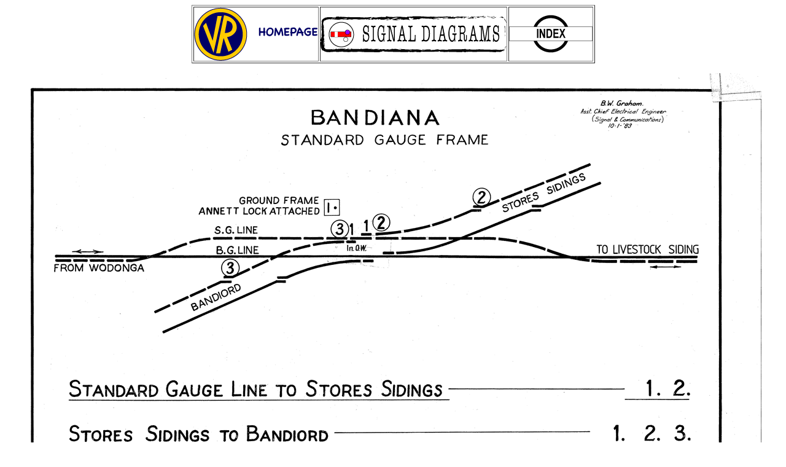

--- FILE ---
content_type: text/html
request_url: http://www.victorianrailways.net/signaling/completedia/bandianasgframe.html
body_size: 2994
content:
<!DOCTYPE html PUBLIC "-//W3C//DTD HTML 4.01 Transitional//EN">

<html>

	<head>
		<meta http-equiv="content-type" content="text/html;charset=ISO-8859-1">
		<meta name="generator" content="Adobe GoLive 6">
		<title>Bandiana</title>
		<style type="text/css" media="all"><!--
.dsR5 /*agl rulekind: base;*/ { width: 289px; height: 27px; }
.dsR6 /*agl rulekind: base;*/ { width: 67px; }
.dsR4 /*agl rulekind: base;*/ { width: 57px; }
.dsR2 /*agl rulekind: base;*/ { width: 147px; }
#sighomeoff { }
#index { }
#sighomeoff2 { }
#index2 { }
--></style>
		<csscriptdict import="import">
			<script type="text/javascript" src="../../../GeneratedItems/CSScriptLib.js"></script>
		</csscriptdict>
		<csactiondict>
			<script type="text/javascript"><!--
var preloadFlag = false;
function preloadImages() {
	if (document.images) {
		pre_sighomeover = newImage('../../logos/sighomeover.gif');
		pre_indexover = newImage('../../logos/indexover.gif');
		preloadFlag = true;
	}
}

// --></script>
		</csactiondict>
	</head>

	<body onload="preloadImages();" bgcolor="#ffffff">
		<div align="center">
			<table class="dsR5" border="1" cellspacing="2" cellpadding="0">
				<tr>
					<td class="dsR6"><a href="../../index.html"><img src="../../logos/vrhp.gif" alt="" height="87" width="202" border="0"></a></td>
					<td class="dsR4"><a onmouseover="changeImages('sighomeoff','../../logos/sighomeover.gif');return true" onmouseout="changeImages('sighomeoff','../../logos/sighomeoff.gif');return true" href="sigdialist.html"><img id="sighomeoff" src="../../logos/sighomeoff.gif" alt="" name="sighomeoff" height="60" width="303" border="0"></a></td>
					<td class="dsR2"><a onmouseover="changeImages('index','../../logos/indexover.gif');return true" onmouseout="changeImages('index','../../logos/index.gif');return true" href="../../photogallery/index_a_c.html"><img id="index" src="../../logos/index.gif" alt="" name="index" height="64" width="136" border="0"></a></td>
				</tr>
			</table>
			<p><img src="bandianasgframe.gif" alt="" height="986" width="1200" border="0" /></p>
			<table class="dsR5" border="1" cellspacing="2" cellpadding="0">
				<tr>
					<td class="dsR6"><a href="../../index.html"><img src="../../logos/vrhp.gif" alt="" height="87" width="202" border="0"></a></td>
					<td class="dsR4"><a onmouseover="changeImages('sighomeoff2','../../logos/sighomeover.gif');return true" onmouseout="changeImages('sighomeoff2','../../logos/sighomeoff.gif');return true" href="sigdialist.html"><img id="sighomeoff2" src="../../logos/sighomeoff.gif" alt="" name="sighomeoff2" height="60" width="303" border="0"></a></td>
					<td class="dsR2"><a onmouseover="changeImages('index2','../../logos/indexover.gif');return true" onmouseout="changeImages('index2','../../logos/index.gif');return true" href="../../photogallery/index_a_c.html"><img id="index2" src="../../logos/index.gif" alt="" name="index2" height="64" width="136" border="0"></a></td>
				</tr>
			</table>
			<p></p>
		</div>
	</body>

</html>